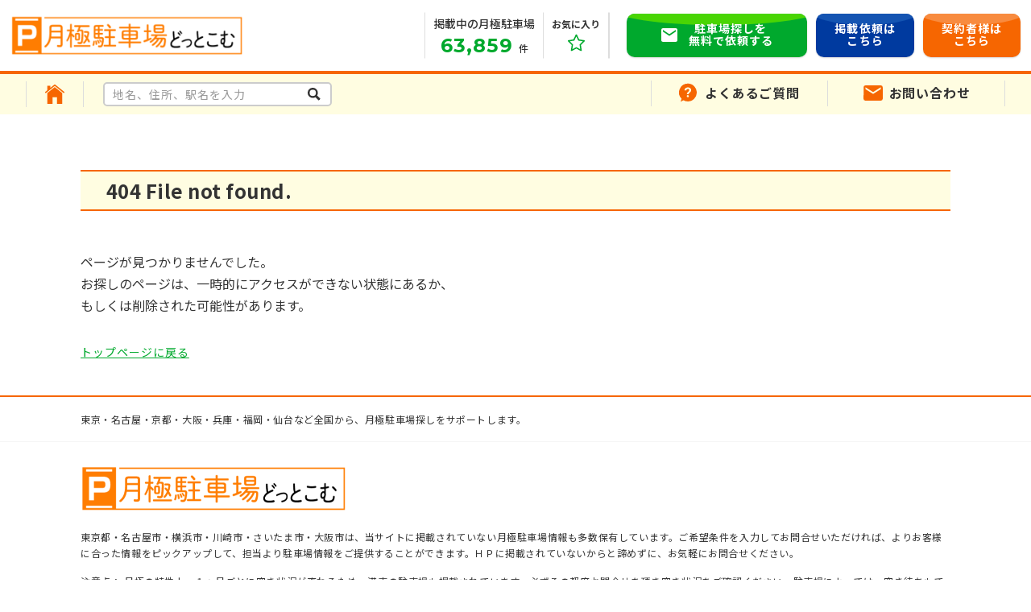

--- FILE ---
content_type: text/html; charset=UTF-8
request_url: https://www.monthly-p.com/area/%E4%B8%89%E9%87%8D%E7%9C%8C%E5%9B%9B%E6%97%A5%E5%B8%82%E5%B8%82%E5%A1%A9%E6%B5%9C%E7%94%BA/
body_size: 9240
content:
<!DOCTYPE html>
<html lang="ja">


<head>

	<meta charset="utf-8">
	<meta http-equiv="X-UA-Compatible" content="IE=edge">

	<title>ページが見つかりませんでした</title>

	

      <meta name="robots" content="noindex" />
  


	<link rel="shortcut icon" href="/assets/img/icon/favicon.ico" type="image/x-icon" />
	<link rel="apple-touch-icon" sizes="180x180" href="/assets/img/icon/apple-touch-icon.png">
	<link rel="icon" type="image/png" href="/assets/img/icon/favicon-32x32.png" sizes="32x32">
	<link rel="icon" type="image/png" href="/assets/img/icon/favicon-16x16.png" sizes="16x16">
	<link rel="manifest" href="/assets/img/icon/site.webmanifest">
	<link rel="mask-icon" href="/assets/img/icon/safari-pinned-tab.svg" color="#3a3a3a">
	<meta name="msapplication-TileColor" content="#3a3a3a">
	<meta name="theme-color" content="#3a3a3a">
	<meta name="viewport" content="width=device-width, initial-scale=1">
	<link rel="stylesheet" href="/assets/css/style.css?ver=1.0.7">
	<!--[if IE 7 ]> <html class="ie7"> <![endif]-->
	<!--[if IE 8 ]> <html class="ie8"> <![endif]-->
	<!--[if IE 9 ]> <html class="ie9"> <![endif]-->

			<!-- Google Tag Manager -->
		<script>(function(w,d,s,l,i){w[l]=w[l]||[];w[l].push({'gtm.start':
			new Date().getTime(),event:'gtm.js'});var f=d.getElementsByTagName(s)[0],
			j=d.createElement(s),dl=l!='dataLayer'?'&l='+l:'';j.async=true;j.src=
			'https://www.googletagmanager.com/gtm.js?id='+i+dl;f.parentNode.insertBefore(j,f);
			})(window,document,'script','dataLayer','GTM-KR3XR92');</script>
			<!-- End Google Tag Manager -->
			<script>
			(function(i,s,o,g,r,a,m){i['GoogleAnalyticsObject']=r;i[r]=i[r]||function(){
				(i[r].q=i[r].q||[]).push(arguments)},i[r].l=1*new
				Date();a=s.createElement(o),
				m=s.getElementsByTagName(o)[0];a.async=1;a.src=g;m.parentNode.insertBefore(a,m)
			})(window,document,'script','//www.google-analytics.com/analytics.js','ga');

			ga('create', 'UA-57238358-1', 'auto');
			ga('require', 'displayfeatures');
			ga('require', 'linkid', 'linkid.js');
			ga('send', 'pageview');
		</script>
	
	<!-- GLOBAL IMPORT -->
	<script src="https://code.jquery.com/jquery-3.6.0.min.js"></script>
	<script src="https://cdnjs.cloudflare.com/ajax/libs/lazysizes/5.3.2/lazysizes.min.js"></script>
	<script src="https://cdnjs.cloudflare.com/ajax/libs/object-fit-images/3.2.4/ofi.min.js" defer></script>
	<script type="text/javascript" src="https://cdn.jsdelivr.net/npm/slick-carousel@1.8.1/slick/slick.min.js"></script>
	<script src="/assets/js/min/effect.min.js" defer></script>

	<!-- 20230704 スライドショー調整のため追加 -->
	<script src="/assets/js/slide-adjust.js"></script>
</head>

<body>
	<!-- //// ALL START //// -->
	<div id="container" class="p-subpage article edit">
		<!-- //// HEADER START //// -->
		<header class="header">
			<div class="header-inner g-p-wrapper">

				<div class="header-logo">
					<a href="/">
						<img src="/assets/img/common/logo.png" alt="月極駐車場どっとこむ">
					</a>
				</div>

				<!-- ハンバーガーボタン -->
				<div class="header-toggle-btn" id="toggle">
					<span class="header-toggle-btn-bar top"></span>
					<span class="header-toggle-btn-bar middle"></span>
					<span class="header-toggle-btn-bar bottom"></span>
				</div>

				<!-- ナビゲーション -->
				<div class="drawer_bg" id="drawer_layer"></div>
				<nav class="header-nav">
					<ul class="header-nav-list">
						<li class="header-publish">
							<span class="header-publish_head">掲載中の月極駐車場</span><br>
							<a href="javascript:void(0)"><span class="number">63,859</span>
							</a>件
						</li>

						<li class="header-favorite">
							<a href="/mylist/">
								<span class="header-favorite_head">お気に入り</span>
								<span class="icon">
									<svg xmlns="http://www.w3.org/2000/svg" width="21" height="21"
										viewBox="0 0 21 21">
										<path id="Icon_feather-star" data-name="Icon feather-star"
											d="M12.75,2.25a.808.808,0,0,1,.731.464L16.293,8.7l6.272.964a.808.808,0,0,1,.455,1.363L18.459,15.7l1.078,6.609a.808.808,0,0,1-1.188.837l-5.6-3.1-5.6,3.1a.808.808,0,0,1-1.188-.837L7.041,15.7,2.48,11.031a.808.808,0,0,1,.455-1.363L9.207,8.7l2.812-5.99A.808.808,0,0,1,12.75,2.25Zm8.017,8.777-5.145-.791a.808.808,0,0,1-.608-.455L12.75,4.958,10.486,9.781a.808.808,0,0,1-.608.455l-5.145.791,3.749,3.839a.808.808,0,0,1,.219.694l-.876,5.37,4.534-2.507a.808.808,0,0,1,.782,0l4.534,2.507L16.8,15.56a.808.808,0,0,1,.219-.694Z"
											transform="translate(-2.25 -2.25)" fill="#00a92d" />
									</svg>
								</span>
							</a>
						</li>

						<li class="header-contractor">
							<span>契約者様<br>はこちら</span>
							<ul>
								<li><a href="/contractor/kaiyaku/">解約</a></li>
								<li><a href="/contractor/syakosyoumei/">車庫証明発行希望</a></li>
								<li><a href="/contractor/henkou/">車両変更</a></li>
							</ul>
						</li>

					</ul>
				</nav>

				<nav class="header-nav-sp">
					<div class="g-p-wrapper">

						<form action="" class="fv-form">
							<dl>
								<dt>
									<p>フリーワード検索</p>
									<input class="eqn5_name" name="" value="" placeholder="地名、住所、駅名を入力" data-eqn5-id='0_0' data-eqn5-label='地名、住所、駅名' data-Page3855519695="free_word" required>
								</dt>
								<dd>
									<button type="submit" class="eqn5_send input_submit" data-Page3855519695="search_free_word">検索</button>
								</dd>
							</dl>
						</form>

						<div class="top_view-search">
							<ul>
								<li>
									<a href="javascript:void(0)" data-Page3855519695="search_main_area">
										主要エリア<span>から探す</span>
									</a>
								</li>
								<li>
									<a href="javascript:void(0)" data-Page3855519695="search_current_location">
										現在地<span>から探す</span>
									</a>
								</li>
							</ul>
						</div>
						<ul class="header-nav-sp-list">
							<li><a href="/#front-search">こだわり駐車場検索</a></li>
							<li><a href="/#front-update">物件更新情報</a></li>
							<li><a href="/#front-feature">3つの特長</a></li>
							<li><a href="/#front-flow">ご利用の流れ</a></li>
							<li><a href="/#front-faq">よくあるご質問</a></li>
							<li><a href="/#front-news">お知らせ</a></li>
							<li><a href="/contact">お問合せ</a></li>
						</ul>

						<div class="contact-box">
							<div class="contact-box_mail">
								<a class="g-c-btn_contact" href="/contact/">
									<div class="g-c-btn_contact_inner">
										駐車場探しを<br>
										無料で依頼する
									</div>
								</a>
							</div>
						</div>
						<div class="keisai-box">
							<p>あなたの駐車場を<br>無料で掲載しませんか？<br>
								<span>駐車場をお持ちのオーナー様はこちらから</span>
							</p>
							<div class="contact-box_mail"> <a class="g-c-btn_contact" href="/request/">
								<div class="g-c-btn_contact_inner">掲載依頼はこちら</div>
							</a> </div>
						</div>
						<div class="contractor-box">
							<p>解約や車両変更など、契約者様は<br>こちらからお問い合わせください。</p>
							<div class="header-contractor">
								<span>契約者様はこちら</span>
								<ul>
									<li><a href="/contractor/kaiyaku/">解約</a></li>
									<li><a href="/contractor/syakosyoumei/">車庫証明発行希望</a></li>
									<li><a href="/contractor/henkou/">車両変更</a></li>
								</ul>
							</div>
						</div>
					</div>
				</nav>
				<!-- CVボタン -->
				<ul class="header-cv">
					<li> <a class="g-c-btn_contact" href="/contact/">
						<div class="g-c-btn_contact_inner"> 駐車場探しを<br>
							無料で依頼する </div>
						</a> </li>
						<li><a class="g-c-btn_contact request" href="/request/">
							<div class="g-c-btn_contact_inner">掲載依頼は<br>こちら</div>
						</a></li>
						<li class="cv-hover"><span class="g-c-btn_contact contractor">
							<div class="g-c-btn_contact_inner">契約者様は<br>こちら</div>
						</span>
						<ul>
							<li><a href="/contractor/kaiyaku/">解約</a></li>
							<li><a href="/contractor/syakosyoumei/">車庫証明発行希望</a></li>
							<li><a href="/contractor/henkou/">車両変更</a></li>
						</ul>
					</li>
				</ul>
			</div>

		</header>
		<div class="header-public_sp">
			<div class="g-p-wrapper">
				<span class="header-publish_head">掲載中の月極駐車場</span><br>
				<a href="javascript:void(0)"><span class="number">63,859</span>
				</a>件
			</div>
		</div>

		<div class="fix-cv hide_pc">
			<a class="g-c-btn_contact" href="/contact/">
				<div class="g-c-btn_contact_inner">
					<span>駐車場探し</span>を無料で依頼する
				</div>
			</a>
		</div>
		<!-- //// HEADER END //// -->


		<div class="g-p-column_1">

			<!-- //// MAIN CONTENT START //// -->
			<main role="main">

				<!-- For User START -->
				<div class="g-p-subNav">
					<div class="in g-p-wrapper">
						<div class="box-user">
							<div class="box-user-left">
								<div class="u-home">
									<a href="/"><img src="/assets/img/common/ico_home.svg" alt="画像"></a>
								</div>
								<div class="u-search">
									<form action="">
										<input type="text" class="keyword" name="key_search" placeholder="地名、住所、駅名を入力" data-Page3855519695="free_word" required>
										<input type="submit" name="search_place" value="1" class="btnsearch" data-Page3855519695="search_free_word">
									</form>
								</div>
							</div>
							<div class="box-user-right">
								<ul>
									<li><a href="/wp/faq"><span class="ico-qa">よくあるご質問</span></a></li>
									<li><a href="/contact/"><span class="ico-mail">お問い合わせ</span></a></li>
								</ul>
							</div>
						</div>
					</div>
				</div>
				<!-- For User END -->

				<!-- パンくずリスト START -->
				<div class="g-c-pan">
					<div class="in g-p-wrapper">
					</div>
				</div>
				<!-- パンくずリスト END -->


				
<!-- CONTENTS START -->
<section class="g-p-sec">

	<article class="g-p-wrapper">

		<div class="g-c-basket_box g-p-n_found">

			<div class="g-c-ttl mb_50">
				<h2>404 File not found.</h2>
			</div>

			<p>ページが見つかりませんでした。<br>お探しのページは、一時的にアクセスができない状態にあるか、<br>もしくは削除された可能性があります。</p>

			<div class="mt_30">
				<a class="g-c-btn01" href="/">トップページに戻る</a>
			</div>

		</div>

	</article>

</section>
<!-- CONTENTS END -->



			</main>
			<!-- //// MAIN CONTENT END //// -->

		</div>


		<!-- //// FOOTER START //// -->
		<footer class="footer">
			<div class="footer-lead">
				<p class="g-p-wrapper">
					東京・名古屋・京都・大阪・兵庫・福岡・仙台など全国から、月極駐車場探しをサポートします。
				</p>
			</div>

			<section class="footer-info">
				<div class="g-p-wrapper">
					<!-- 会社名ロゴ -->
					<div class="footer-logo"><a href="/"><img src="/assets/img/common/logo.png" alt="月極駐車場どっとこむ"></a>
					</div>
					<p>東京都・名古屋市・横浜市・川崎市・さいたま市・大阪市は、当サイトに掲載されていない月極駐車場情報も多数保有しています。ご希望条件を入力してお問合せいただければ、よりお客様に合った情報をピックアップして、担当より駐車場情報をご提供することができます。ＨＰに掲載されていないからと諦めずに、お気軽にお問合せください。
					</p>
					<p>注意点：
						月極の特性上、１ヶ月ごとに空き状況が変わるため、満車の駐車場も掲載されています。必ずその都度お問合せを頂き空き状況をご確認ください。駐車場によっては、空き待ちもできますので、「これは！」という駐車場情報を見つけられましたら、ご連絡ください。
					</p>
					<div class="footer-flex">
						
<div class="footer-parking-list">
	<h2>全国の月極駐車場</h2>
	<dl>
		<dt>北海道・東北</dt>
		<dd>
			<ul class="footer-parking_pref">
				<li><a href="/zone/北海道/">北海道</a></li>
				<li><a href="/zone/青森県/">青森県</a></li>
				<li><a href="/zone/岩手県/">岩手県</a></li>
				<li><a href="/zone/宮城県/">宮城県</a></li>
				<li><a href="/zone/秋田県/">秋田県</a></li>
				<li><a href="/zone/山形県/">山形県</a></li>
				<li><a href="/zone/福島県/">福島県</a></li>
			</ul>
			<ul class="footer-parking_city">
				<li><a href="/zone/北海道札幌市/">札幌市</a></li>
				<li><a href="/zone/宮城県仙台市/">仙台市</a></li>
			</ul>
		</dd>
	</dl>
	<dl>
		<dt>関東</dt>
		<dd>
			<ul class="footer-parking_pref">
				<li><a href="/zone/群馬県/">群馬県</a></li>
				<li><a href="/zone/埼玉県/">埼玉県</a></li>
				<li><a href="/zone/千葉県/">千葉県</a></li>
				<li><a href="/zone/東京都/">東京都</a></li>
				<li><a href="/zone/神奈川県/">神奈川県</a></li>
				<li><a href="/zone/茨城県/">茨城県</a></li>
				<li><a href="/zone/栃木県/">栃木県</a></li>
			</ul>
			<ul class="footer-parking_city">
				<li><a href="/zone/埼玉県さいたま市/">さいたま市</a></li>
				<li><a href="/zone/千葉県千葉市/">千葉市</a></li>
				<li><a href="/zone/神奈川県川崎市/">川崎市</a></li>
				<li><a href="/zone/神奈川県横浜市/">横浜市</a></li>
				<li><a href="/zone/神奈川県相模原市/">相模原市</a></li>
				<li class="empty"></li>
				<li><a href="/zone/東京都足立区/">足立区</a></li>
				<li><a href="/zone/東京都荒川区/">荒川区</a></li>
				<li><a href="/zone/東京都板橋区/">板橋区</a></li>
				<li><a href="/zone/東京都江戸川区/">江戸川区</a></li>
				<li><a href="/zone/東京都大田区/">大田区</a></li>
				<li><a href="/zone/東京都葛飾区/">葛飾区</a></li>
				<li><a href="/zone/東京都北区/">北区</a></li>
				<li><a href="/zone/東京都江東区/">江東区</a></li>
				<li class="empty"></li>
				<li><a href="/zone/東京都品川区/">品川区</a></li>
				<li><a href="/zone/東京都渋谷区/">渋谷区</a></li>
				<li><a href="/zone/東京都新宿区/">新宿区</a></li>
				<li><a href="/zone/東京都杉並区/">杉並区</a></li>
				<li><a href="/zone/東京都墨田区/">墨田区</a></li>
				<li><a href="/zone/東京都世田谷区/">世田谷区</a></li>
				<li class="empty"></li>
				<li><a href="/zone/東京都台東区/">台東区</a></li>
				<li><a href="/zone/東京都中央区/">中央区</a></li>
				<li><a href="/zone/東京都千代田区/">千代田区</a></li>
				<li><a href="/zone/東京都豊島区/">豊島区</a></li>
				<li><a href="/zone/東京都中野区/">中野区</a></li>
				<li><a href="/zone/東京都練馬区/">練馬区</a></li>
				<li class="empty"></li>
				<li><a href="/zone/東京都文京区/">文京区</a></li>
				<li><a href="/zone/東京都港区/">港区</a></li>
				<li><a href="/zone/東京都目黒区/">目黒区</a></li>
			</ul>
		</dd>
	</dl>
	<dl>
		<dt>北陸・甲信越</dt>
		<dd>
			<ul class="footer-parking_pref">
				<li><a href="/zone/新潟県/">新潟県</a></li>
				<li><a href="/zone/富山県/">富山県</a></li>
				<li><a href="/zone/石川県/">石川県</a></li>
				<li><a href="/zone/福井県/">福井県</a></li>
				<li><a href="/zone/山梨県/">山梨県</a></li>
				<li><a href="/zone/長野県/">長野県</a></li>
			</ul>
			<ul class="footer-parking_city">
				<li><a href="/zone/新潟県新潟市/">新潟市</a></li>
			</ul>
		</dd>
	</dl>
	<dl>
		<dt>東海</dt>
		<dd>
			<ul class="footer-parking_pref">
				<li><a href="/zone/岐阜県/">岐阜県</a></li>
				<li><a href="/zone/静岡県/">静岡県</a></li>
				<li><a href="/zone/愛知県/">愛知県</a></li>
				<li><a href="/zone/三重県/">三重県</a></li>
			</ul>
			<ul class="footer-parking_city">
				<li><a href="/zone/静岡県静岡市/">静岡市</a></li>
				<li><a href="/zone/静岡県浜松市/">浜松市</a></li>
				<li><a href="/zone/愛知県名古屋市/">名古屋市</a></li>
				<li><a href="/zone/岐阜県岐阜市/">岐阜市</a></li>
				<li><a href="/zone/三重県四日市市/">四日市市</a></li>
			</ul>
		</dd>
	</dl>
	<dl>
		<dt>近畿</dt>
		<dd>
			<ul class="footer-parking_pref">
				<li><a href="/zone/滋賀県/">滋賀県</a></li>
				<li><a href="/zone/京都府/">京都府</a></li>
				<li><a href="/zone/大阪府/">大阪府</a></li>
				<li><a href="/zone/兵庫県/">兵庫県</a></li>
				<li><a href="/zone/奈良県/">奈良県</a></li>
				<li><a href="/zone/和歌山県/">和歌山県</a></li>
			</ul>
			<ul class="footer-parking_city">
				<li><a href="/zone/兵庫県神戸市/">神戸市</a></li>
				<li><a href="/zone/京都府京都市/">京都市</a></li>
				<li><a href="/zone/大阪府堺市/">堺市</a></li>
				<li><a href="/zone/大阪府大阪市/">大阪市</a></li>
			</ul>
		</dd>
	</dl>
	<dl>
		<dt>中国・四国</dt>
		<dd>
			<ul class="footer-parking_pref">
				<li><a href="/zone/鳥取県/">鳥取県</a></li>
				<li><a href="/zone/島根県/">島根県</a></li>
				<li><a href="/zone/岡山県/">岡山県</a></li>
				<li><a href="/zone/広島県/">広島県</a></li>
				<li><a href="/zone/香川県/">香川県</a></li>
				<li><a href="/zone/山口県/">山口県</a></li>
				<li><a href="/zone/愛媛県/">愛媛県</a></li>
				<li><a href="/zone/徳島県/">徳島県</a></li>
				<li><a href="/zone/高知県/">高知県</a></li>
			</ul>
			<ul class="footer-parking_city">
				<li><a href="/zone/岡山県岡山市/">岡山市</a></li>
				<li><a href="/zone/広島県広島市/">広島市</a></li>
			</ul>
		</dd>
	</dl>
	<dl>
		<dt>九州・沖縄</dt>
		<dd>
			<ul class="footer-parking_pref">
			</ul>
			<ul class="footer-parking_city">
				<li><a href="/zone/福岡県/">福岡県</a></li>
				<li><a href="/zone/佐賀県/">佐賀県</a></li>
				<li><a href="/zone/長崎県/">長崎県</a></li>
				<li><a href="/zone/熊本県/">熊本県</a></li>
				<li><a href="/zone/鹿児島県/">鹿児島県</a></li>
				<li><a href="/zone/大分県/">大分県</a></li>
				<li><a href="/zone/宮崎県/">宮崎県</a></li>
				<li><a href="/zone/沖縄県/">沖縄県</a></li>
			</ul>
			<ul>
				<li><a href="/zone/熊本県熊本市/">熊本市</a></li>
				<li><a href="/zone/福岡県北九州市/">北九州市</a></li>
				<li><a href="/zone/福岡県福岡市/">福岡市</a></li>
			</ul>
		</dd>
	</dl>
</div>

						<div class="footer-banner">
							<ul>
								<li><a href="/request/"><img src="/assets/img/common/footer-banner01.png" alt="あなたの駐車場を掲載しませんか?"></a></li>
								<!---->
								<li><a href="https://parking-m.com/parking-sublease/" target="_blank"><img src="/assets/img/common/footer-banner03.png" alt="駐車場サブリース"></a></li>
							</ul>
						</div>
					</div>
				</div>
			</section>
			<!-- サイトマップ -->
			<section class="footer-sitemap">
				<div class="g-p-wrapper">
					<!-- ページトップスクロール -->
					<div class="pageup">
						<a href="#">このページの先頭へ</a>
					</div>
					<ul class="footer-sitemap-list">
						<li class="footer-sitemap-list-item"><a href="/">HOME</a></li>
						<li class="footer-sitemap-list-item"><a href="/wp/guide/">ご利用案内</a></li>
						<li class="footer-sitemap-list-item"><a href="/wp/faq/">よくある質問</a></li>
						<li class="footer-sitemap-list-item"><a href="/request/">駐車場掲載依頼</a></li>
						<li class="footer-sitemap-list-item"><a href="/contact/">お問い合わせ</a></li>
						<li class="footer-sitemap-list-item"><a href="/wp/privacy/">プライバシーポリシー</a></li>
						<li class="footer-sitemap-list-item"><a href="/wp/company/">運営会社</a></li>
						<li class="footer-sitemap-list-item"><a href="/wp/rule/">利用規約</a></li>
					</ul>
					<div class="footer-copyright">
						<p>Copyright &copy monthly-p.com All Rights Reserved.</p>
					</div>
				</div>
			</section>
		</footer>
		<!-- //// FOOTER END //// -->
	</div>
	<!-- //// ALL END //// -->
	<div id="ie_container">
		<div class="cover">
			<p>ページを表示できません。<br>このサイトは、最新のブラウザでご覧ください。</p>
		</div>
	</div>

	<!---->



	
	<script src="/assets/vendors/jsrender/jsrender.js"></script>

	
	<script type="text/javascript">

		
		
/**
 * 共通基本クラス
 * @constructor
 */
function CommonBase(controller, mainId, jsrId) {

	var commonBase = this;

	// コントローラ名
	this.controller = controller;
	// メインID
	this.mainId = mainId;
	// JsRenderテンプレートID
	this.jsrId = jsrId;

	// [グローバル] 一意となるインスタンス連番
	if (typeof globalInstanceNo === 'undefined') {
		globalInstanceNo = 0;
	}
	globalInstanceNo++;

	// インスタンス番号
	this.instanceNo = globalInstanceNo;

	// コールバック配列
	this.callbacks = [];

	// データクラス
	this.DataClass = function () {

		var _this = this;

		
		_this.op = {
			instanceId: (function(){
				return 'xxxxxxxx-xxxx-4xxx-yxxx-xxxxxxxxxxxx'.replace(/[xy]/g, function(a) {
					let r = (new Date().getTime() + Math.random() * 16)%16 | 0, v = a == 'x' ? r : (r & 0x3 | 0x8);
					return v.toString(16);
				});
			})()

			, clone: function () {
				var clone = new commonBase.DataClass();
				$.each(_this.op.output(), function(key, val){
					clone[key] = val;
				});
				return clone;
			}

			, overwrite: function (entity) {
				if (typeof entity !== 'object') {
					return;
				}
				var data = _this;
				$.each(_this, function(key, val){
					if (!(key in entity)) {
						return true; //continue;
					}
					data[key] = entity[key];
				});
			}

			, output: function() {
				var data = $.extend(true, {}, _this);
				delete data.op;
				return data;
			}

			, outputFormData: function() {
				var data = _this.op.output();
	
				var formData = new FormData();
				$.each(data, function(key, val) {
					formData.append(key, val);
				});
	
				return formData;
			}

			, outputJson: function() {
				return JSON.stringify(_this.op.output());
			}
		};
		

		/*
		this.instanceId = (function(){
			return 'xxxxxxxx-xxxx-4xxx-yxxx-xxxxxxxxxxxx'.replace(/[xy]/g, function(a) {
				let r = (new Date().getTime() + Math.random() * 16)%16 | 0, v = a == 'x' ? r : (r & 0x3 | 0x8);
				return v.toString(16);
			});
		})();

		this.clone = function () {
			return $.extend(true, {}, this);
		};

		this.overwrite = function (entity) {

			if (typeof entity !== 'object') {
				return;
			}

			var data = this;

			$.each(this, function(key, val){
				if (!(key in entity)) {
					return true; //continue;
				}
				data[key] = entity[key];
			});
		};

		this.output = function() {
			var data = this.clone();

			// インスタンスIDを削除
			delete data.instanceId;

			// 関数を削除
			$.each(data, function(key, val){
				if (typeof val === 'function') {
					delete data[key];
				}
			});
			return data;
		};

		this.outputFormData = function() {
			var data = this.output();

			var formData = new FormData();
			$.each(data, function(key, val) {
				formData.append(key, val);
			});

			return formData;
		};

		this.outputJson = function () {
			return JSON.stringify(this.output());
		};
		*/
	}
}

/**
 * セレクタを取得
 * @param  {string} value 値
 * @return {string}       セレクタ
 */
CommonBase.prototype.getSelector = function (value) {
	return '[data-' + this.mainId + '="' + value + '"]';
}

/**
 * jQueryObjectを取得
 * @param  {string}       value 値
 * @return {jQueryObject}       jQueryObject
 */
CommonBase.prototype.getObject = function (value) {
	return $(this.getSelector(value));
}

/**
 * テンプレートを取得する
 * @param  {string}       value 値
 * @return {jQueryObject}       jQueryObject
 */
CommonBase.prototype.getTemplate = function (value) {
	return $('[data-' + this.jsrId + '="' + value + '"]');
}


/**
 * コールバックをセットする
 * @param  {string}   process_name コールバック名
 * @param  {Function} fn           処理関数
 * @return void
 */
CommonBase.prototype.setCallback = function (process_name, fn) {

	var _this = this;

	_this.callbacks[process_name] = fn;
}

/**
 * コールバックを実行する
 * @param  {string}   process_name コールバック名
 * @param  {}         args         引数
 * @return void
 */
CommonBase.prototype.runCallback = function (process_name, args) {

	var _this = this;

	// コールバック関数実行
	if (process_name in _this.callbacks) {
		_this.callbacks[process_name](args);
	}
}


/**
 * アクション名を渡し、URLを返す
 * @param  {string} action アクション名
 * @return {string}        URL
 */
CommonBase.prototype.getUrl = function (action) {
	return '/' + this.controller + '/' + action;
}

/**
 * モーダルURLを返す
 * @param  {string} controller コントローラ名
 * @param  {string} action     アクション名
 * @return {string}            URL
 */
CommonBase.prototype.getModalUrl = function (controller, action) {
	return '/' + controller + '/' + action;
}


/**
 * 項目エラーを表示する
 * @param  {hash} error_hash 項目エラー情報
 */
CommonBase.prototype.setItemError = function (error_hash) {

	var _this = this;

	// 項目エラーをリセット
	// _this.resetItemError();

	// 項目のエラーをセットする
	$.each(error_hash, function (name, msg) {
		_this.getObject(name).data('Instance').setError(msg);
	});
}

/**
 * 項目エラーをリセット
 */
// CommonBase.prototype.resetItemError = function () {
// 	var _this = this;
// 	// 各項目のエラーをリセットする
// 	$('#' + _this.mainId).find('.is-invalid').removeClass('is-invalid');
// 	$('#' + _this.mainId).find('.invalid-feedback').text('');
// }


/**
 * 指定した要素にローダーをセットする（画面内複数ローダー対応用）
 * @param {object} $loadObj ローダーをセットするオブジェクト
 * @param {Boolean} isLoading 読込中であるか
 */
CommonBase.prototype.setAnyLoader = function ($loadObj, isLoading) {

	var _this = this;

	if (isLoading) {
		// ローダーON
		$loadObj.addClass('active');
	} else {
		// ローダーOFF
		$loadObj.removeClass('active');
	}
}

/**
 * 指定したローダーが読込中であるか（画面内複数ローダー対応用）
 * @param {object} $loadObj ローダーをセットするオブジェクト
 * @return {Boolean} isLoading	読込中であるか
 */
CommonBase.prototype.isAnyLoading = function ($loadObj) {

	var _this = this;

	return $loadObj.hasClass('active');
}

/**
 * 該当件数をセットする
 * @param {jQueryObject} $obj      該当件数オブジェクト
 * @param {int}          hitsCount 該当件数
 */
CommonBase.prototype.setHitsCount = function ($obj, hitsCount) {

	var _this = this;

	$obj.empty().append(
		$('<span class="h3">').text(Number(hitsCount).toLocaleString())
		, ' 件　該当しました。'
	);
}


/**
 * 数値を3桁区切りにして返す
 * @param {string} num 数値
 */
CommonBase.prototype.numberFormat = function (num) {
	return String(num).replace(/(\d)(?=(\d\d\d)+(?!\d))/g, '$1,');
}

		
/**
 * ページ基本クラス
 * @constructor
 */
function PageBase(controller, mainId, jsrId, options) {

	var _this = this;

	// CommonBaseオブジェクトの初期値を呼び出す
	CommonBase.call(this, controller, mainId, jsrId);

	_this.pageBase = {
		// ページObject
		$page: $('#' + _this.mainId)
		// オプション
		, options: $.extend(true, {
			// ここでオプションを設定します

		}, options)
	}
}
/**
 * 継承
 */
PageBase.prototype = new CommonBase();


/**
 * 初期化
 * @return void
 */
PageBase.prototype.initBase = function(){

	var _this = this;

	PageBase.prototype.initBefore.call(_this)
	.then(_this.init.bind(_this))
	.then(PageBase.prototype.initAfter.bind(_this))
	;
}


/**
 * 初期化前
 * @return void
 */
PageBase.prototype.initBefore = function(){

	var _this = this;

	var d = new $.Deferred();

	// ページローダーを非表示
	// $('#loading_page').data('Instance').show();

	// 「フリーワード検索」機能を設定する
	_this.setSearchFreeWord('free_word', 'search_free_word');
	// 「主要エリアから探す」機能を設定する
	_this.setSearchMainArea('search_main_area');
	// 「現在地から探す」機能を設定する
	_this.setSearchCurrentLocation('search_current_location');
	
	d.resolve();

	return d.promise();
}


/**
 * 初期化後
 * @return void
 */
PageBase.prototype.initAfter = function(){

	var _this = this;

	var d = new $.Deferred();

	// ページローダーを非表示
	// $('#loading_page').data('Instance').hide();

	d.resolve();

	return d.promise();
}



/**
 * 「フリーワード検索」機能を設定する
 * @param  string inputName     フリーワード識別名
 * @param  string searchBtnName 検索ボタン識別名
 * @return void
 */
PageBase.prototype.setSearchFreeWord = function(inputName, searchBtnName){

	var _this = this;

	// form の submit をキャンセル
	_this.getObject(searchBtnName).parents('form').submit(function(){
		return false;
	});
	// フリーワード検索　押下時
	_this.getObject(searchBtnName).setEvent('click', function(){

		var $form = $(this).parents('form');

		// 制約検証を満たしていない場合、処理を中止する
		if (!$form[0].reportValidity()) {
			return false;
		}

		var word = $form.find('[data-Page3855519695="' + inputName + '"]').val();
		location.href = '/top/searchFreeWord/word=' + word.trim();
	});
}


/**
 * 「主要エリアから探す」機能を設定する
 * @param  string searchBtnName 検索ボタン識別名
 * @return void
 */
PageBase.prototype.setSearchMainArea = function(searchBtnName){

	var _this = this;

	// 主要エリアから探す　押下時
	_this.getObject(searchBtnName).setEvent('click', function(){
		location.href = '/zone/愛知県名古屋市/';
	});
}


/**
 * 「現在地から探す」機能を設定する
 * @param  string searchBtnName 検索ボタン識別名
 * @return void
 */
PageBase.prototype.setSearchCurrentLocation = function(searchBtnName){

	var _this = this;

	// 現在地から探す　押下時
	_this.getObject(searchBtnName).setEvent('click', function(){
		// 現在位置の取得
		navigator.geolocation.getCurrentPosition(
			// 成功時のコールバック関数
			function(position) {
				var param = [
					'lat=' + position.coords.latitude
					, 'lng=' + position.coords.longitude
				];
				location.href = '/result/map/' + param.join('/') + '/';
			}
			// 失敗時のコールバック関数
			, function(error) {
				alert('現在地を取得できませんでした');
			}
		);
	});
}

		
/**
 * プラグイン基本クラス
 * @constructor
 */
function PluginBase() {

	// IDを生成
	this.id = (function () {
		var strong = 1000;
		return new Date().getTime().toString(16) + Math.floor(strong * Math.random()).toString(16)
	})();

	// 属性名
	this.attr_name = 'data-' + this.id;
}

/**
 * セレクタを取得
 * @param  {string} value 値
 * @return {string}       セレクタ
 */
PluginBase.prototype.getSelector = function (value) {
	return '[' + this.attr_name + '="' + value + '"]';
}

/**
 * jQueryObjectを取得
 * @param  {string}       value 値
 * @return {jQueryObject}       jQueryObject
 */
PluginBase.prototype.getObject = function (value) {
	return $(this.getSelector(value));
}

		
		

function Page3855519695() {

	var _this = this;

	PageBase.call(_this, 'Error', 'Page3855519695', 'PageTemplate3855519695');

}
/**
 * 継承
 */
Page3855519695.prototype = new PageBase('Error', 'Page3855519695', 'PageTemplate3855519695');


/**
 * 初期化
 * @return void
 */
Page3855519695.prototype.init = function(){

	var _this = this;

	var deferred = new $.Deferred();

	// 要素の初期化
	_this.initElement();

	deferred.resolve();

	return deferred.promise();
}


/**
 * 要素の初期化
 * @return void
 */
Page3855519695.prototype.initElement = function(){

	var _this = this;

}


	</script>

	
	<script src="/assets/original/js/common.js?20260116"></script>
	<script src="/assets/original/js/jsrender.js?20260116"></script>


	
	<script type="text/javascript">
		$(function(){

			var page = new Page3855519695();
			page.initBase();

		});
	</script>

		<!-- Google Tag Manager (noscript) -->
	<noscript><iframe src="https://www.googletagmanager.com/ns.html?id=GTM-KR3XR92" height="0" width="0" style="display:none;visibility:hidden"></iframe></noscript>
	<!-- End Google Tag Manager (noscript) -->
	
</body>

</html>
